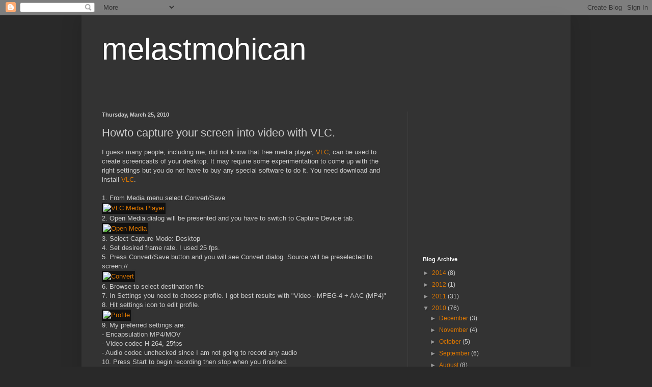

--- FILE ---
content_type: text/html; charset=utf-8
request_url: https://www.google.com/recaptcha/api2/aframe
body_size: 267
content:
<!DOCTYPE HTML><html><head><meta http-equiv="content-type" content="text/html; charset=UTF-8"></head><body><script nonce="cavUdwfkTBUqS0Nvu0N4Pw">/** Anti-fraud and anti-abuse applications only. See google.com/recaptcha */ try{var clients={'sodar':'https://pagead2.googlesyndication.com/pagead/sodar?'};window.addEventListener("message",function(a){try{if(a.source===window.parent){var b=JSON.parse(a.data);var c=clients[b['id']];if(c){var d=document.createElement('img');d.src=c+b['params']+'&rc='+(localStorage.getItem("rc::a")?sessionStorage.getItem("rc::b"):"");window.document.body.appendChild(d);sessionStorage.setItem("rc::e",parseInt(sessionStorage.getItem("rc::e")||0)+1);localStorage.setItem("rc::h",'1769044524963');}}}catch(b){}});window.parent.postMessage("_grecaptcha_ready", "*");}catch(b){}</script></body></html>